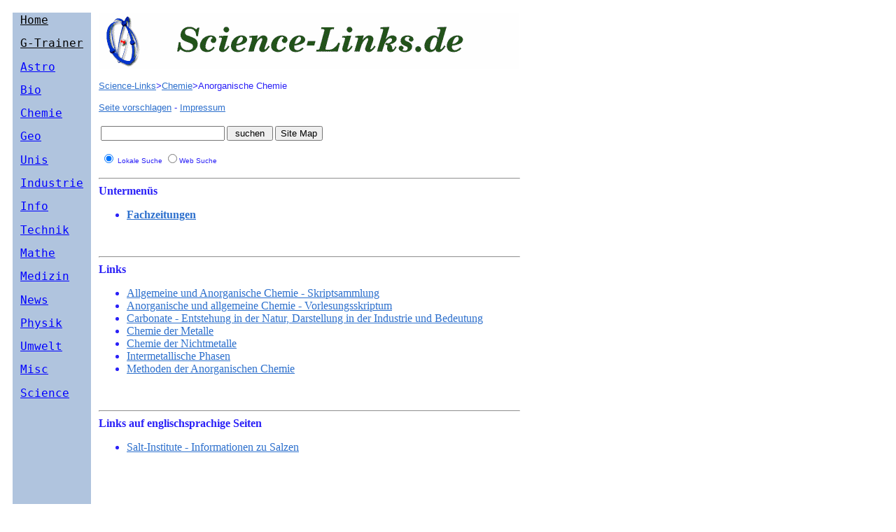

--- FILE ---
content_type: text/html
request_url: http://science-links.de/sl_ch_ano.html
body_size: 6086
content:
<!doctype html public "-//w3c//dtd html 4.01 transitional//en">
<html>
<head>
   <link REL="shortcut icon" HREF="myIcon.ico" TYPE="image/x-icon">
   <meta http-equiv="Content-Type" content="text/html; charset=iso-8859-1">
   <META HTTP-EQUIV="pragma" content="no-cache">
   <META HTTP-EQUIV="cache-control" content="no-cache">
   <meta name="GENERATOR" content="htmlhier">
   <META NAME="ROBOTS" CONTENT="INDEX,FOLLOW">
   <META NAME="description" CONTENT="Linksammlung zu wissenschaftlichen Themen">
   <META NAME="keywords" CONTENT="Forschung, Wissenschaft, Verzeichnis, Physik, Chemie, Mathematik, Astronomie, Medizin, Geographie, Hochschulen, Informatik, Forschungseinrichtungen, Universitäten">
   <META NAME="copyright" CONTENT="Science-Links.de">
   <META NAME="audience" CONTENT="Alle">
   <META NAME="page-type" CONTENT="Link-Liste">
   <META NAME="page-topic" CONTENT="Wissenschaft">
   <META HTTP-EQUIV="Reply-to" CONTENT="">
   <META NAME="expires" CONTENT="">
   <META HTTP-EQUIV="Content-Language" CONTENT="de">
   <META NAME="revisit-after" CONTENT="2 days">
   <title>
      Science-Links.de - Chemie - Anorganische Chemie
   </title>
   <link rel="stylesheet" type="text/css" href="sl01.css">
</head>
<body text="#2A20F7" bgcolor="#FFFFFF" link="#2D90ED" vlink="#F187F1" alink="#88F5A2">


<table cellspacing="10">
<tr ALIGN=LEFT VALIGN=TOP>

<!-- Begin left column -->
<td ALIGN=LEFT bgcolor="#ffff00" class="MenuBar">
<!-- SL-Edge-References -->
<p><a class="MenuBar2" href="http://www.Science-Links.de/index_nn.html">Home</a><p>
<p><a class="MenuBar2" href="http://www.Science-Links.de/gedaechtnis/">G-Trainer</a><p>
<a class="MenuBar" href="sl_as.html">Astro</a><p>
<a class="MenuBar" href="sl_bi.html">Bio</a><p>
<a class="MenuBar" href="sl_ch.html">Chemie</a><p>
<a class="MenuBar" href="sl_ge.html">Geo</a><p>
<a class="MenuBar" href="sl_ho.html">Unis</a><p>
<a class="MenuBar" href="sl_ind.html">Industrie</a><p>
<a class="MenuBar" href="sl_inf.html">Info</a><p>
<a class="MenuBar" href="sl_in.html">Technik</a><p>
<a class="MenuBar" href="sl_ma.html">Mathe</a><p>
<a class="MenuBar" href="sl_me.html">Medizin</a><p>
<a class="MenuBar" href="sl_na.html">News</a><p>
<a class="MenuBar" href="sl_ph.html">Physik</a><p>
<a class="MenuBar" href="sl_um.html">Umwelt</a><p>
<a class="MenuBar" href="sl_ve.html">Misc</a><p>
<a class="MenuBar" href="sl_wi.html">Science</a><p>
</td>
<!-- End left column -->

<!-- Begin right column -->
<td ALIGN=LEFT>
<!-- <center><h2><b>Science-Links.de</b></h2></center> -->
<a href="http://www.science-links.de"><img src="header.gif" alt="Science-Links" border=0 height=80 width=600></a>
<p>
<!-- SL-Recursive-Links -->
<font face="arial"><font size=-1><a href="http://www.Science-Links.de/index_nn.html">Science-Links</a>&shy;&gt;<a href="sl_ch.html">Chemie</a>&shy;&gt;Anorganische Chemie</font></font>
<br>

<p>
<font face="arial"><font size=-1>
<a href="http://www.Science-Links.de/vorschlag.html">Seite vorschlagen</a> - 
<a href="http://www.Science-Links.de/impressum.html">Impressum</a>
</font></font>
<p>

<!-- Begin Search Form -->
<table>
<td>
<center>
<FORM ACTION="http://search.freefind.com/find.html" METHOD="GET" target="_self">
  
<font size=1 face="arial,helvetica" >
<!--<A HREF="http://search.freefind.com/find.html?id=8218585"> Search this site</A> or -->
<!--<A HREF="http://search.freefind.com/find.html?id=8218585&t=w"> the web</a>-->
      
<!--powered by <A HREF="http://www.freefind.com">FreeFind</A><br>-->
<INPUT TYPE="HIDDEN" NAME="id" SIZE="-1" VALUE="8218585">
<INPUT TYPE="HIDDEN" NAME="pid" SIZE="-1" VALUE="r">
<INPUT TYPE="HIDDEN" NAME="mode" SIZE="-1" VALUE="ALL">
<INPUT TYPE="HIDDEN" NAME="lang" value="de">
<INPUT TYPE="TEXT" NAME="query" SIZE="20">
<INPUT TYPE="SUBMIT" VALUE=" suchen ">
<input type="SUBMIT" name="sitemap" value="Site Map"><br>
</center>
 
<input type="radio" name="t" value="s" CHECKED> Lokale Suche
<input type="radio" name="t" value="w">Web Suche
</font></FORM></td></table>
<!-- End Search Form -->

<!-- SL-Submenus -->
<hr align="left" size="2" width="100%">
<b>Untermen&uuml;s</b>
<br><p>
<table border=0 cellspacing=0 cellpadding=0 width="100%">
<tr>
<td valign=top width="50%">
<ul>
<li>
<b><a href="sl_ch_ano_fa.html">Fachzeitungen</a></b></li>
</ul>
</td>
</tr>
</table>
<br>

<!-- SL-Links -->
<hr align="left" size="2" width="100%">
<b>Links</b>
<br><p>
<table border=0 cellspacing=0 cellpadding=0 width="100%">
<tr>
<td valign=top width="50%">
<ul>
<li>
<a href="http://www.cci.ethz.ch/vorlesung/">Allgemeine und Anorganische Chemie - Skriptsammlung</a></li>
<li>
<a href="http://www.fbv.fh-frankfurt.de/mhwww/ACH-Vorlesung/">Anorganische und allgemeine Chemie - Vorlesungsskriptum</a></li>
<li>
<a href="http://www.uni-bayreuth.de/departments/didaktikchemie/umat/carbonate/carbonate.htm">Carbonate - Entstehung in der Natur, Darstellung in der Industrie und Bedeutung</a></li>
<li>
<a href="http://ruby.chemie.uni-freiburg.de/Vorlesung/metalle.html">Chemie der Metalle</a></li>
<li>
<a href="http://ruby.chemie.uni-freiburg.de/Vorlesung/nichtmetalle.html">Chemie der Nichtmetalle</a></li>
<li>
<a href="http://ruby.chemie.uni-freiburg.de/Vorlesung/intermetallische_0.html">Intermetallische Phasen</a></li>
<li>
<a href="http://ruby.chemie.uni-freiburg.de/Vorlesung/methoden.html">Methoden der Anorganischen Chemie</a></li>
</ul>
</td>
</tr>
</table>
<br>
<hr align="left" size="2" width="100%">
<b>Links auf englischsprachige Seiten</b>
<br><p>
<table border=0 cellspacing=0 cellpadding=0 width="100%">
<tr>
<td valign=top width="50%">
<ul>
<li>
<a href="http://www.saltinstitute.org">Salt-Institute - Informationen zu Salzen</a></li>
</ul>
</td>
</tr>
</table>
<br>
<br>&nbsp;

<p>
<font face="arial"><font size=-1>
Copyright &copy; Science-Links.de
<br>
F&uuml;r den Inhalt der Seiten sind die jeweiligen Anbieter verantwortlich!
<br>&nbsp;<br>
Surftipp: <a href="http://www.djh-segelschule.de/">DJH-Segelschule Bad Zwischenahn</a>
</font></font>
<br><p>

<!-- Close to last input line -->

</td>
<!-- End right column -->
</tr>
</table>


</body>
</html>


--- FILE ---
content_type: text/css
request_url: http://science-links.de/sl01.css
body_size: 2259
content:
body {
	background: White;
	color: #2A20f7;
}
TD {
	background: White;
	color: #2A20f7;
}
a:link {
	background: White;
	color: #2D70CD;
}
a:visited {
	background: White;
	color: #68BFE2;
}
a:hover {
	background: White;
	color: Black;
}
a:active {
	background: White;
	color: #00FF7F;
}
.MenuBar {
	background: lightsteelblue;
	font: normal 110% monospace;
	color: #FEFF4D;
	margin-top: 5px;
	margin-bottom: 5px;
	margin-left: 10px;
	margin-right: 10px;
}
.MenuBar2 {
	background: lightsteelblue;
	font: normal 110% monospace;
	color: #FEFF4D;
	margin-top: 5px;
	margin-bottom: 5px;
	margin-left: 10px;
	margin-right: 10px;
}
a.MenuBar {
	background: lightsteelblue;
	color: #FEFF4D;
}
.MenuBar:link {
	background: lightsteelblue;
	color: Blue;
}
.MenuBar:visited {
	background: lightsteelblue;
	color: Blue;
}
.MenuBar:hover {
	background: lightsteelblue;
	color: Red;
}
.MenuBar:active {
	background: lightsteelblue;
	color: #AFEEEE;
}
TD.MenuBar:link {
	background: lightsteelblue;
	color: Blue;
}
TD.MenuBar:visited {
	background: lightsteelblue;
	color: Blue;
}
TD.MenuBar:hover {
	background: lightsteelblue;
	color: Black;
}
TD.MenuBar:active {
	background: lightsteelblue;
	color: #AFEEEE;
}
.MenuBar2:link {
	background: lightsteelblue;
	color: Black;
}
.MenuBar2:visited {
	background: lightsteelblue;
	color: Black;
}
.MenuBar2:hover {
	background: lightsteelblue;
	color: Red;
}
.MenuBar2:active {
	background: lightsteelblue;
	color: #AFEEEE;
}

.newsRef {
	background: White;
	font: normal;
        font-size: small;
	color: #2D70CD;
}
.newsRef:link {
	background: White;
	font: normal;
	color: Gray;
}
.newsRef:visited {
	background: White;
	color: Gray;
}
.newsRef:hover {
	background: White;
	color: Red;
}
.newsRef:active {
	background: White;
	color: Red;
}

.newsLink {
	background: White;
	font: normal;
	color: #2D70CD;
}
.newsLink:link {
	background: White;
	font: normal;
	color: #2D70CD;
}
.newsLink:visited {
	background: White;
	color: #2D70CD;
}
.newsLink:hover {
	background: White;
	color: Black;
}
.newsLink:active {
	background: White;
	color: Black;
}

.mynormal { background: White; }